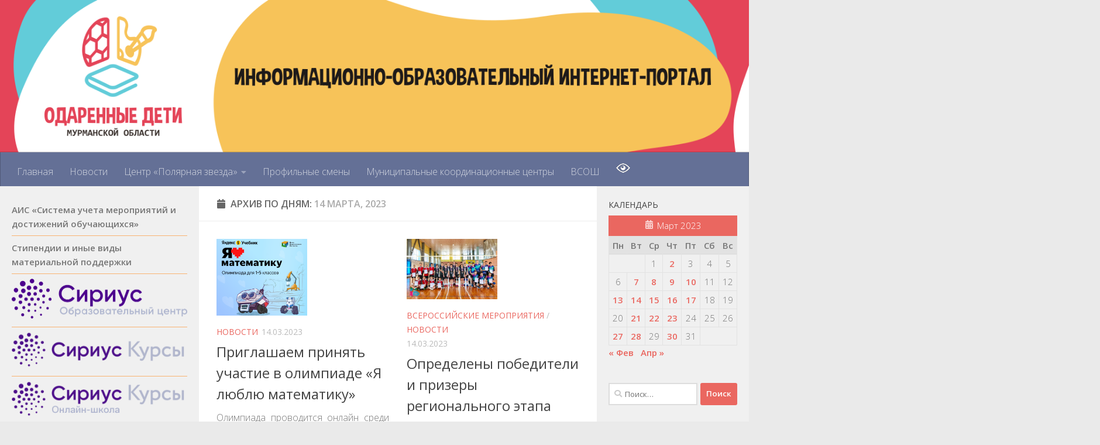

--- FILE ---
content_type: text/html; charset=UTF-8
request_url: https://talented51.ru/2023/03/14/
body_size: 18605
content:
<!DOCTYPE html>
<html class="no-js" lang="ru-RU">
<head>
  <meta charset="UTF-8">
  <meta name="viewport" content="width=device-width, initial-scale=1.0">
  <link rel="profile" href="https://gmpg.org/xfn/11" />
  <link rel="pingback" href="https://talented51.ru/xmlrpc.php">

  <title>14.03.2023 &#8211; Портал &quot;Одаренные дети&quot; Мурманской области</title>
<meta name='robots' content='max-image-preview:large' />
	<style>img:is([sizes="auto" i], [sizes^="auto," i]) { contain-intrinsic-size: 3000px 1500px }</style>
	<script>document.documentElement.className = document.documentElement.className.replace("no-js","js");</script>
<link rel="alternate" type="application/rss+xml" title="Портал &quot;Одаренные дети&quot; Мурманской области &raquo; Лента" href="https://talented51.ru/feed/" />
<link rel="alternate" type="application/rss+xml" title="Портал &quot;Одаренные дети&quot; Мурманской области &raquo; Лента комментариев" href="https://talented51.ru/comments/feed/" />
<link id="hu-user-gfont" href="//fonts.googleapis.com/css?family=Open+Sans:400,400italic,300italic,300,600&subset=latin,cyrillic-ext" rel="stylesheet" type="text/css"><script>
window._wpemojiSettings = {"baseUrl":"https:\/\/s.w.org\/images\/core\/emoji\/15.0.3\/72x72\/","ext":".png","svgUrl":"https:\/\/s.w.org\/images\/core\/emoji\/15.0.3\/svg\/","svgExt":".svg","source":{"concatemoji":"https:\/\/talented51.ru\/wp-includes\/js\/wp-emoji-release.min.js?ver=6.7.4"}};
/*! This file is auto-generated */
!function(i,n){var o,s,e;function c(e){try{var t={supportTests:e,timestamp:(new Date).valueOf()};sessionStorage.setItem(o,JSON.stringify(t))}catch(e){}}function p(e,t,n){e.clearRect(0,0,e.canvas.width,e.canvas.height),e.fillText(t,0,0);var t=new Uint32Array(e.getImageData(0,0,e.canvas.width,e.canvas.height).data),r=(e.clearRect(0,0,e.canvas.width,e.canvas.height),e.fillText(n,0,0),new Uint32Array(e.getImageData(0,0,e.canvas.width,e.canvas.height).data));return t.every(function(e,t){return e===r[t]})}function u(e,t,n){switch(t){case"flag":return n(e,"\ud83c\udff3\ufe0f\u200d\u26a7\ufe0f","\ud83c\udff3\ufe0f\u200b\u26a7\ufe0f")?!1:!n(e,"\ud83c\uddfa\ud83c\uddf3","\ud83c\uddfa\u200b\ud83c\uddf3")&&!n(e,"\ud83c\udff4\udb40\udc67\udb40\udc62\udb40\udc65\udb40\udc6e\udb40\udc67\udb40\udc7f","\ud83c\udff4\u200b\udb40\udc67\u200b\udb40\udc62\u200b\udb40\udc65\u200b\udb40\udc6e\u200b\udb40\udc67\u200b\udb40\udc7f");case"emoji":return!n(e,"\ud83d\udc26\u200d\u2b1b","\ud83d\udc26\u200b\u2b1b")}return!1}function f(e,t,n){var r="undefined"!=typeof WorkerGlobalScope&&self instanceof WorkerGlobalScope?new OffscreenCanvas(300,150):i.createElement("canvas"),a=r.getContext("2d",{willReadFrequently:!0}),o=(a.textBaseline="top",a.font="600 32px Arial",{});return e.forEach(function(e){o[e]=t(a,e,n)}),o}function t(e){var t=i.createElement("script");t.src=e,t.defer=!0,i.head.appendChild(t)}"undefined"!=typeof Promise&&(o="wpEmojiSettingsSupports",s=["flag","emoji"],n.supports={everything:!0,everythingExceptFlag:!0},e=new Promise(function(e){i.addEventListener("DOMContentLoaded",e,{once:!0})}),new Promise(function(t){var n=function(){try{var e=JSON.parse(sessionStorage.getItem(o));if("object"==typeof e&&"number"==typeof e.timestamp&&(new Date).valueOf()<e.timestamp+604800&&"object"==typeof e.supportTests)return e.supportTests}catch(e){}return null}();if(!n){if("undefined"!=typeof Worker&&"undefined"!=typeof OffscreenCanvas&&"undefined"!=typeof URL&&URL.createObjectURL&&"undefined"!=typeof Blob)try{var e="postMessage("+f.toString()+"("+[JSON.stringify(s),u.toString(),p.toString()].join(",")+"));",r=new Blob([e],{type:"text/javascript"}),a=new Worker(URL.createObjectURL(r),{name:"wpTestEmojiSupports"});return void(a.onmessage=function(e){c(n=e.data),a.terminate(),t(n)})}catch(e){}c(n=f(s,u,p))}t(n)}).then(function(e){for(var t in e)n.supports[t]=e[t],n.supports.everything=n.supports.everything&&n.supports[t],"flag"!==t&&(n.supports.everythingExceptFlag=n.supports.everythingExceptFlag&&n.supports[t]);n.supports.everythingExceptFlag=n.supports.everythingExceptFlag&&!n.supports.flag,n.DOMReady=!1,n.readyCallback=function(){n.DOMReady=!0}}).then(function(){return e}).then(function(){var e;n.supports.everything||(n.readyCallback(),(e=n.source||{}).concatemoji?t(e.concatemoji):e.wpemoji&&e.twemoji&&(t(e.twemoji),t(e.wpemoji)))}))}((window,document),window._wpemojiSettings);
</script>
<style id='wp-emoji-styles-inline-css'>

	img.wp-smiley, img.emoji {
		display: inline !important;
		border: none !important;
		box-shadow: none !important;
		height: 1em !important;
		width: 1em !important;
		margin: 0 0.07em !important;
		vertical-align: -0.1em !important;
		background: none !important;
		padding: 0 !important;
	}
</style>
<link rel='stylesheet' id='wp-block-library-css' href='https://talented51.ru/wp-includes/css/dist/block-library/style.min.css?ver=6.7.4' media='all' />
<style id='classic-theme-styles-inline-css'>
/*! This file is auto-generated */
.wp-block-button__link{color:#fff;background-color:#32373c;border-radius:9999px;box-shadow:none;text-decoration:none;padding:calc(.667em + 2px) calc(1.333em + 2px);font-size:1.125em}.wp-block-file__button{background:#32373c;color:#fff;text-decoration:none}
</style>
<style id='global-styles-inline-css'>
:root{--wp--preset--aspect-ratio--square: 1;--wp--preset--aspect-ratio--4-3: 4/3;--wp--preset--aspect-ratio--3-4: 3/4;--wp--preset--aspect-ratio--3-2: 3/2;--wp--preset--aspect-ratio--2-3: 2/3;--wp--preset--aspect-ratio--16-9: 16/9;--wp--preset--aspect-ratio--9-16: 9/16;--wp--preset--color--black: #000000;--wp--preset--color--cyan-bluish-gray: #abb8c3;--wp--preset--color--white: #ffffff;--wp--preset--color--pale-pink: #f78da7;--wp--preset--color--vivid-red: #cf2e2e;--wp--preset--color--luminous-vivid-orange: #ff6900;--wp--preset--color--luminous-vivid-amber: #fcb900;--wp--preset--color--light-green-cyan: #7bdcb5;--wp--preset--color--vivid-green-cyan: #00d084;--wp--preset--color--pale-cyan-blue: #8ed1fc;--wp--preset--color--vivid-cyan-blue: #0693e3;--wp--preset--color--vivid-purple: #9b51e0;--wp--preset--gradient--vivid-cyan-blue-to-vivid-purple: linear-gradient(135deg,rgba(6,147,227,1) 0%,rgb(155,81,224) 100%);--wp--preset--gradient--light-green-cyan-to-vivid-green-cyan: linear-gradient(135deg,rgb(122,220,180) 0%,rgb(0,208,130) 100%);--wp--preset--gradient--luminous-vivid-amber-to-luminous-vivid-orange: linear-gradient(135deg,rgba(252,185,0,1) 0%,rgba(255,105,0,1) 100%);--wp--preset--gradient--luminous-vivid-orange-to-vivid-red: linear-gradient(135deg,rgba(255,105,0,1) 0%,rgb(207,46,46) 100%);--wp--preset--gradient--very-light-gray-to-cyan-bluish-gray: linear-gradient(135deg,rgb(238,238,238) 0%,rgb(169,184,195) 100%);--wp--preset--gradient--cool-to-warm-spectrum: linear-gradient(135deg,rgb(74,234,220) 0%,rgb(151,120,209) 20%,rgb(207,42,186) 40%,rgb(238,44,130) 60%,rgb(251,105,98) 80%,rgb(254,248,76) 100%);--wp--preset--gradient--blush-light-purple: linear-gradient(135deg,rgb(255,206,236) 0%,rgb(152,150,240) 100%);--wp--preset--gradient--blush-bordeaux: linear-gradient(135deg,rgb(254,205,165) 0%,rgb(254,45,45) 50%,rgb(107,0,62) 100%);--wp--preset--gradient--luminous-dusk: linear-gradient(135deg,rgb(255,203,112) 0%,rgb(199,81,192) 50%,rgb(65,88,208) 100%);--wp--preset--gradient--pale-ocean: linear-gradient(135deg,rgb(255,245,203) 0%,rgb(182,227,212) 50%,rgb(51,167,181) 100%);--wp--preset--gradient--electric-grass: linear-gradient(135deg,rgb(202,248,128) 0%,rgb(113,206,126) 100%);--wp--preset--gradient--midnight: linear-gradient(135deg,rgb(2,3,129) 0%,rgb(40,116,252) 100%);--wp--preset--font-size--small: 13px;--wp--preset--font-size--medium: 20px;--wp--preset--font-size--large: 36px;--wp--preset--font-size--x-large: 42px;--wp--preset--spacing--20: 0.44rem;--wp--preset--spacing--30: 0.67rem;--wp--preset--spacing--40: 1rem;--wp--preset--spacing--50: 1.5rem;--wp--preset--spacing--60: 2.25rem;--wp--preset--spacing--70: 3.38rem;--wp--preset--spacing--80: 5.06rem;--wp--preset--shadow--natural: 6px 6px 9px rgba(0, 0, 0, 0.2);--wp--preset--shadow--deep: 12px 12px 50px rgba(0, 0, 0, 0.4);--wp--preset--shadow--sharp: 6px 6px 0px rgba(0, 0, 0, 0.2);--wp--preset--shadow--outlined: 6px 6px 0px -3px rgba(255, 255, 255, 1), 6px 6px rgba(0, 0, 0, 1);--wp--preset--shadow--crisp: 6px 6px 0px rgba(0, 0, 0, 1);}:where(.is-layout-flex){gap: 0.5em;}:where(.is-layout-grid){gap: 0.5em;}body .is-layout-flex{display: flex;}.is-layout-flex{flex-wrap: wrap;align-items: center;}.is-layout-flex > :is(*, div){margin: 0;}body .is-layout-grid{display: grid;}.is-layout-grid > :is(*, div){margin: 0;}:where(.wp-block-columns.is-layout-flex){gap: 2em;}:where(.wp-block-columns.is-layout-grid){gap: 2em;}:where(.wp-block-post-template.is-layout-flex){gap: 1.25em;}:where(.wp-block-post-template.is-layout-grid){gap: 1.25em;}.has-black-color{color: var(--wp--preset--color--black) !important;}.has-cyan-bluish-gray-color{color: var(--wp--preset--color--cyan-bluish-gray) !important;}.has-white-color{color: var(--wp--preset--color--white) !important;}.has-pale-pink-color{color: var(--wp--preset--color--pale-pink) !important;}.has-vivid-red-color{color: var(--wp--preset--color--vivid-red) !important;}.has-luminous-vivid-orange-color{color: var(--wp--preset--color--luminous-vivid-orange) !important;}.has-luminous-vivid-amber-color{color: var(--wp--preset--color--luminous-vivid-amber) !important;}.has-light-green-cyan-color{color: var(--wp--preset--color--light-green-cyan) !important;}.has-vivid-green-cyan-color{color: var(--wp--preset--color--vivid-green-cyan) !important;}.has-pale-cyan-blue-color{color: var(--wp--preset--color--pale-cyan-blue) !important;}.has-vivid-cyan-blue-color{color: var(--wp--preset--color--vivid-cyan-blue) !important;}.has-vivid-purple-color{color: var(--wp--preset--color--vivid-purple) !important;}.has-black-background-color{background-color: var(--wp--preset--color--black) !important;}.has-cyan-bluish-gray-background-color{background-color: var(--wp--preset--color--cyan-bluish-gray) !important;}.has-white-background-color{background-color: var(--wp--preset--color--white) !important;}.has-pale-pink-background-color{background-color: var(--wp--preset--color--pale-pink) !important;}.has-vivid-red-background-color{background-color: var(--wp--preset--color--vivid-red) !important;}.has-luminous-vivid-orange-background-color{background-color: var(--wp--preset--color--luminous-vivid-orange) !important;}.has-luminous-vivid-amber-background-color{background-color: var(--wp--preset--color--luminous-vivid-amber) !important;}.has-light-green-cyan-background-color{background-color: var(--wp--preset--color--light-green-cyan) !important;}.has-vivid-green-cyan-background-color{background-color: var(--wp--preset--color--vivid-green-cyan) !important;}.has-pale-cyan-blue-background-color{background-color: var(--wp--preset--color--pale-cyan-blue) !important;}.has-vivid-cyan-blue-background-color{background-color: var(--wp--preset--color--vivid-cyan-blue) !important;}.has-vivid-purple-background-color{background-color: var(--wp--preset--color--vivid-purple) !important;}.has-black-border-color{border-color: var(--wp--preset--color--black) !important;}.has-cyan-bluish-gray-border-color{border-color: var(--wp--preset--color--cyan-bluish-gray) !important;}.has-white-border-color{border-color: var(--wp--preset--color--white) !important;}.has-pale-pink-border-color{border-color: var(--wp--preset--color--pale-pink) !important;}.has-vivid-red-border-color{border-color: var(--wp--preset--color--vivid-red) !important;}.has-luminous-vivid-orange-border-color{border-color: var(--wp--preset--color--luminous-vivid-orange) !important;}.has-luminous-vivid-amber-border-color{border-color: var(--wp--preset--color--luminous-vivid-amber) !important;}.has-light-green-cyan-border-color{border-color: var(--wp--preset--color--light-green-cyan) !important;}.has-vivid-green-cyan-border-color{border-color: var(--wp--preset--color--vivid-green-cyan) !important;}.has-pale-cyan-blue-border-color{border-color: var(--wp--preset--color--pale-cyan-blue) !important;}.has-vivid-cyan-blue-border-color{border-color: var(--wp--preset--color--vivid-cyan-blue) !important;}.has-vivid-purple-border-color{border-color: var(--wp--preset--color--vivid-purple) !important;}.has-vivid-cyan-blue-to-vivid-purple-gradient-background{background: var(--wp--preset--gradient--vivid-cyan-blue-to-vivid-purple) !important;}.has-light-green-cyan-to-vivid-green-cyan-gradient-background{background: var(--wp--preset--gradient--light-green-cyan-to-vivid-green-cyan) !important;}.has-luminous-vivid-amber-to-luminous-vivid-orange-gradient-background{background: var(--wp--preset--gradient--luminous-vivid-amber-to-luminous-vivid-orange) !important;}.has-luminous-vivid-orange-to-vivid-red-gradient-background{background: var(--wp--preset--gradient--luminous-vivid-orange-to-vivid-red) !important;}.has-very-light-gray-to-cyan-bluish-gray-gradient-background{background: var(--wp--preset--gradient--very-light-gray-to-cyan-bluish-gray) !important;}.has-cool-to-warm-spectrum-gradient-background{background: var(--wp--preset--gradient--cool-to-warm-spectrum) !important;}.has-blush-light-purple-gradient-background{background: var(--wp--preset--gradient--blush-light-purple) !important;}.has-blush-bordeaux-gradient-background{background: var(--wp--preset--gradient--blush-bordeaux) !important;}.has-luminous-dusk-gradient-background{background: var(--wp--preset--gradient--luminous-dusk) !important;}.has-pale-ocean-gradient-background{background: var(--wp--preset--gradient--pale-ocean) !important;}.has-electric-grass-gradient-background{background: var(--wp--preset--gradient--electric-grass) !important;}.has-midnight-gradient-background{background: var(--wp--preset--gradient--midnight) !important;}.has-small-font-size{font-size: var(--wp--preset--font-size--small) !important;}.has-medium-font-size{font-size: var(--wp--preset--font-size--medium) !important;}.has-large-font-size{font-size: var(--wp--preset--font-size--large) !important;}.has-x-large-font-size{font-size: var(--wp--preset--font-size--x-large) !important;}
:where(.wp-block-post-template.is-layout-flex){gap: 1.25em;}:where(.wp-block-post-template.is-layout-grid){gap: 1.25em;}
:where(.wp-block-columns.is-layout-flex){gap: 2em;}:where(.wp-block-columns.is-layout-grid){gap: 2em;}
:root :where(.wp-block-pullquote){font-size: 1.5em;line-height: 1.6;}
</style>
<link rel='stylesheet' id='bbspoiler-css' href='https://talented51.ru/wp-content/plugins/bbspoiler/inc/bbspoiler.css?ver=6.7.4' media='all' />
<link rel='stylesheet' id='contact-form-7-css' href='https://talented51.ru/wp-content/plugins/contact-form-7/includes/css/styles.css?ver=5.4.1' media='all' />
<link rel='stylesheet' id='easy-sidebar-menu-widget-css-css' href='https://talented51.ru/wp-content/plugins/easy-sidebar-menu-widget/assets/css/easy-sidebar-menu-widget.css?ver=6.7.4' media='all' />
<link rel='stylesheet' id='fancybox-for-wp-css' href='https://talented51.ru/wp-content/plugins/fancybox-for-wordpress/assets/css/fancybox.css?ver=1.3.4' media='all' />
<link rel='stylesheet' id='vi-style-css' href='https://talented51.ru/wp-content/plugins/for-the-visually-impaired/css/styles.css?ver=6.7.4' media='all' />
<style id='vi-style-inline-css'>

		.vi-on-img-button{
  background: url(https://talented51.ru/wp-content/plugins/for-the-visually-impaired/img/icon_24.png) 100% 100% no-repeat;
  background-size: contain;
    display: inline-block;
    vertical-align: middle;
    height: 24px;
    width: 24px;
    text-decoration: none;
    outline: 0;
		}
#bt_widget-vi-on a {
	text-align: center;
	cursor: pointer;
	background: #f0f0f0;
	box-shadow: 0 -3px 0 rgba(0, 0, 0, 0.1) inset;
	border: 0 none;
	border-radius: 6px;
	overflow: hidden;
    font-size: 15px;
    padding: 13px 18px 16px;
	text-decoration: none;
	display: inline-block;
	font-family: arial;
    font-weight: 700;
	line-height: 100%;
	text-shadow: 1px 1px 0 rgba(0, 0, 0, 0.12);
	margin-top: -3px;
    color: #0a0a0a;
    border-radius: 10px;
    vertical-align:middle;

}


#bt_widget-vi-on a:hover {
	-o-box-shadow: 0 -1px 0 rgba(0, 0, 0, 0.14) inset;
	-moz-box-shadow: 0 -1px 0 rgba(0, 0, 0, 0.14) inset;
	-webkit-box-shadow: 0 -1px 0 rgba(0, 0, 0, 0.14) inset;
	box-shadow: 0 -1px 0 rgba(0, 0, 0, 0.14) inset;
	text-decoration: underline;	
}

#bt_widget-vi-on .vi_widget_img {
    vertical-align:middle;
}
#bt_widget-vi-on  {
	    position: relative;
    top: 0;
    left: 0;
    color: #000000;
    font-size: 18px;
    letter-spacing: 0;
    text-align: center;
}
.vi-close{
	vertical-align: middle;
	text-align: center;
	display: flex;
	justify-content: center;
	align-items: center;
	font-size: 16px;
	text-decoration: none;
	font-weight: bold;
	vertical-align: middle;
	word-break: break-all;
    word-wrap: break-word;

}
.bt_widget-vi{
	vertical-align: middle;
	text-align: center;
	
}
		
		
</style>
<link rel='stylesheet' id='bwg_fonts-css' href='https://talented51.ru/wp-content/plugins/photo-gallery/css/bwg-fonts/fonts.css?ver=0.0.1' media='all' />
<link rel='stylesheet' id='sumoselect-css' href='https://talented51.ru/wp-content/plugins/photo-gallery/css/sumoselect.min.css?ver=3.0.3' media='all' />
<link rel='stylesheet' id='mCustomScrollbar-css' href='https://talented51.ru/wp-content/plugins/photo-gallery/css/jquery.mCustomScrollbar.min.css?ver=1.5.78' media='all' />
<link rel='stylesheet' id='bwg_frontend-css' href='https://talented51.ru/wp-content/plugins/photo-gallery/css/styles.min.css?ver=1.5.78' media='all' />
<link rel='stylesheet' id='hueman-main-style-css' href='https://talented51.ru/wp-content/themes/hueman/assets/front/css/main.min.css?ver=3.7.25' media='all' />
<style id='hueman-main-style-inline-css'>
body { font-family:'Open Sans', Arial, sans-serif;font-size:1.00rem }@media only screen and (min-width: 720px) {
        .nav > li { font-size:1.00rem; }
      }.sidebar .widget { padding-left: 20px; padding-right: 20px; padding-top: 20px; }::selection { background-color: #ea6760; }
::-moz-selection { background-color: #ea6760; }a,a>span.hu-external::after,.themeform label .required,#flexslider-featured .flex-direction-nav .flex-next:hover,#flexslider-featured .flex-direction-nav .flex-prev:hover,.post-hover:hover .post-title a,.post-title a:hover,.sidebar.s1 .post-nav li a:hover i,.content .post-nav li a:hover i,.post-related a:hover,.sidebar.s1 .widget_rss ul li a,#footer .widget_rss ul li a,.sidebar.s1 .widget_calendar a,#footer .widget_calendar a,.sidebar.s1 .alx-tab .tab-item-category a,.sidebar.s1 .alx-posts .post-item-category a,.sidebar.s1 .alx-tab li:hover .tab-item-title a,.sidebar.s1 .alx-tab li:hover .tab-item-comment a,.sidebar.s1 .alx-posts li:hover .post-item-title a,#footer .alx-tab .tab-item-category a,#footer .alx-posts .post-item-category a,#footer .alx-tab li:hover .tab-item-title a,#footer .alx-tab li:hover .tab-item-comment a,#footer .alx-posts li:hover .post-item-title a,.comment-tabs li.active a,.comment-awaiting-moderation,.child-menu a:hover,.child-menu .current_page_item > a,.wp-pagenavi a{ color: #ea6760; }input[type="submit"],.themeform button[type="submit"],.sidebar.s1 .sidebar-top,.sidebar.s1 .sidebar-toggle,#flexslider-featured .flex-control-nav li a.flex-active,.post-tags a:hover,.sidebar.s1 .widget_calendar caption,#footer .widget_calendar caption,.author-bio .bio-avatar:after,.commentlist li.bypostauthor > .comment-body:after,.commentlist li.comment-author-admin > .comment-body:after{ background-color: #ea6760; }.post-format .format-container { border-color: #ea6760; }.sidebar.s1 .alx-tabs-nav li.active a,#footer .alx-tabs-nav li.active a,.comment-tabs li.active a,.wp-pagenavi a:hover,.wp-pagenavi a:active,.wp-pagenavi span.current{ border-bottom-color: #ea6760!important; }.sidebar.s2 .post-nav li a:hover i,
.sidebar.s2 .widget_rss ul li a,
.sidebar.s2 .widget_calendar a,
.sidebar.s2 .alx-tab .tab-item-category a,
.sidebar.s2 .alx-posts .post-item-category a,
.sidebar.s2 .alx-tab li:hover .tab-item-title a,
.sidebar.s2 .alx-tab li:hover .tab-item-comment a,
.sidebar.s2 .alx-posts li:hover .post-item-title a { color: #ea6760; }
.sidebar.s2 .sidebar-top,.sidebar.s2 .sidebar-toggle,.post-comments,.jp-play-bar,.jp-volume-bar-value,.sidebar.s2 .widget_calendar caption{ background-color: #ea6760; }.sidebar.s2 .alx-tabs-nav li.active a { border-bottom-color: #ea6760; }
.post-comments::before { border-right-color: #ea6760; }
      .search-expand,
              #nav-topbar.nav-container { background-color: #165056}@media only screen and (min-width: 720px) {
                #nav-topbar .nav ul { background-color: #165056; }
              }.is-scrolled #header .nav-container.desktop-sticky,
              .is-scrolled #header .search-expand { background-color: #165056; background-color: rgba(22,80,86,0.90) }.is-scrolled .topbar-transparent #nav-topbar.desktop-sticky .nav ul { background-color: #165056; background-color: rgba(22,80,86,0.95) }#header { background-color: #312f47; }
@media only screen and (min-width: 720px) {
  #nav-header .nav ul { background-color: #312f47; }
}
        .is-scrolled #header #nav-mobile { background-color: #454e5c; background-color: rgba(69,78,92,0.90) }#nav-header.nav-container, #main-header-search .search-expand { background-color: #647096; }
@media only screen and (min-width: 720px) {
  #nav-header .nav ul { background-color: #647096; }
}
        body { background-color: #eaeaea; }
</style>
<link rel='stylesheet' id='hueman-font-awesome-css' href='https://talented51.ru/wp-content/themes/hueman/assets/front/css/font-awesome.min.css?ver=3.7.25' media='all' />
<link rel='stylesheet' id='mimetypes-link-icons-css' href='https://talented51.ru/wp-content/plugins/mimetypes-link-icons/css/style.php?cssvars=bXRsaV9oZWlnaHQ9MTYmbXRsaV9pbWFnZV90eXBlPXBuZyZtdGxpX2xlZnRvcnJpZ2h0PWxlZnQmYWN0aXZlX3R5cGVzPWRvY3xkb2N4fHBkZnx4bHN8eGxzeA%3D&#038;ver=3.0' media='all' />
<link rel='stylesheet' id='lightboxStyle-css' href='https://talented51.ru/wp-content/plugins/lightbox-plus/css/shadowed/colorbox.min.css?ver=2.7.2' media='screen' />
<script src="https://talented51.ru/wp-includes/js/jquery/jquery.min.js?ver=3.7.1" id="jquery-core-js"></script>
<script src="https://talented51.ru/wp-includes/js/jquery/jquery-migrate.min.js?ver=3.4.1" id="jquery-migrate-js"></script>
<script src="https://talented51.ru/wp-content/plugins/dropdown-menu-widget/scripts/include.js?ver=6.7.4" id="dropdown-ie-support-js"></script>
<script id="bbspoiler-js-extra">
var title = {"unfolded":"\u0420\u0430\u0437\u0432\u0435\u0440\u043d\u0443\u0442\u044c","folded":"\u0421\u0432\u0435\u0440\u043d\u0443\u0442\u044c"};
</script>
<script src="https://talented51.ru/wp-content/plugins/bbspoiler/inc/bbspoiler.js?ver=6.7.4" id="bbspoiler-js"></script>
<script src="https://talented51.ru/wp-content/plugins/fancybox-for-wordpress/assets/js/purify.min.js?ver=1.3.4" id="purify-js"></script>
<script src="https://talented51.ru/wp-content/plugins/fancybox-for-wordpress/assets/js/jquery.fancybox.js?ver=1.3.4" id="fancybox-for-wp-js"></script>
<script src="https://talented51.ru/wp-content/plugins/for-the-visually-impaired/js/js.cookie.js?ver=2.1.0" id="vi_cookie-js"></script>
<script id="add_vi_script-js-extra">
var js_vi_script = {"txt_size":"16","sxema":"1","image":"0","font":"1","kerning":"0","line":"0","allbackgrnd":"1","reload_page":"0","auto_p_on":"0","scrool_panel":"","btxt":"\u0412\u0435\u0440\u0441\u0438\u044f \u0434\u043b\u044f \u0441\u043b\u0430\u0431\u043e\u0432\u0438\u0434\u044f\u0449\u0438\u0445","btxt2":"\u0412\u0435\u0440\u043d\u0443\u0442\u044c\u0441\u044f \u0432 \u043e\u0431\u044b\u0447\u043d\u044b\u0439 \u0440\u0435\u0436\u0438\u043c","btxtcolor":"#0a0a0a","bcolor":"#f0f0f0","img_close2":"<img src=\"https:\/\/talented51.ru\/wp-content\/plugins\/for-the-visually-impaired\/img\/icon_24x.png\" class=\"vi_widget_img\">","razmer_images":"0","fs_title1":"\u041c\u0430\u043b\u0435\u043d\u044c\u043a\u0438\u0439 \u0440\u0430\u0437\u043c\u0435\u0440 \u0448\u0440\u0438\u0444\u0442\u0430","fs_title2":"\u0423\u043c\u0435\u043d\u044c\u0448\u0435\u043d\u043d\u044b\u0439 \u0440\u0430\u0437\u043c\u0435\u0440 \u0448\u0440\u0438\u0444\u0442\u0430","fs_title3":"\u041d\u043e\u0440\u043c\u0430\u043b\u044c\u043d\u044b\u0439 \u0440\u0430\u0437\u043c\u0435\u0440 \u0448\u0440\u0438\u0444\u0442\u0430","fs_title4":"\u0423\u0432\u0435\u043b\u0438\u0447\u0435\u043d\u043d\u044b\u0439 \u0440\u0430\u0437\u043c\u0435\u0440 \u0448\u0440\u0438\u0444\u0442\u0430","fs_title5":"\u0411\u043e\u043b\u044c\u0448\u043e\u0439 \u0440\u0430\u0437\u043c\u0435\u0440 \u0448\u0440\u0438\u0444\u0442\u0430","sxem_title":"\u0426","sxem_title1":"\u0426\u0432\u0435\u0442\u043e\u0432\u0430\u044f \u0441\u0445\u0435\u043c\u0430: \u0427\u0435\u0440\u043d\u044b\u043c \u043f\u043e \u0431\u0435\u043b\u043e\u043c\u0443","sxem_title2":"\u0426\u0432\u0435\u0442\u043e\u0432\u0430\u044f \u0441\u0445\u0435\u043c\u0430: \u0411\u0435\u043b\u044b\u043c \u043f\u043e \u0447\u0435\u0440\u043d\u043e\u043c\u0443","sxem_title3":"\u0426\u0432\u0435\u0442\u043e\u0432\u0430\u044f \u0441\u0445\u0435\u043c\u0430: \u0422\u0435\u043c\u043d\u043e-\u0441\u0438\u043d\u0438\u043c \u043f\u043e \u0433\u043e\u043b\u0443\u0431\u043e\u043c\u0443","sxem_title4":"\u0426\u0432\u0435\u0442\u043e\u0432\u0430\u044f \u0441\u0445\u0435\u043c\u0430: \u041a\u043e\u0440\u0438\u0447\u043d\u0435\u0432\u044b\u043c \u043f\u043e \u0431\u0435\u0436\u0435\u0432\u043e\u043c\u0443","sxem_title5":"\u0426\u0432\u0435\u0442\u043e\u0432\u0430\u044f \u0441\u0445\u0435\u043c\u0430: \u0417\u0435\u043b\u0435\u043d\u044b\u043c \u043f\u043e \u0442\u0435\u043c\u043d\u043e-\u043a\u043e\u0440\u0438\u0447\u043d\u0435\u0432\u043e\u043c\u0443","img_title_on":"\u0412\u043a\u043b\u044e\u0447\u0438\u0442\u044c \u0438\u0437\u043e\u0431\u0440\u0430\u0436\u0435\u043d\u0438\u044f","img_title_gs":"\u0427\u0435\u0440\u043d\u043e-\u0431\u0435\u043b\u044b\u0435 \u0438\u0437\u043e\u0431\u0440\u0430\u0436\u0435\u043d\u0438\u044f","img_title_off":"\u041e\u0442\u043a\u043b\u044e\u0447\u0438\u0442\u044c \u0438\u0437\u043e\u0431\u0440\u0430\u0436\u0435\u043d\u0438\u044f","setting_title":"\u041d\u0430\u0441\u0442\u0440\u043e\u0439\u043a\u0438","close_title":"\u0412\u0435\u0440\u043d\u0443\u0442\u044c\u0441\u044f \u0432 \u043e\u0431\u044b\u0447\u043d\u044b\u0439 \u0440\u0435\u0436\u0438\u043c","settings_title":"\u041d\u0430\u0441\u0442\u0440\u043e\u0439\u043a\u0438 \u0448\u0440\u0438\u0444\u0442\u0430","setfont_title":"\u0412\u044b\u0431\u0435\u0440\u0438\u0442\u0435 \u0448\u0440\u0438\u0444\u0442","setsplet":"\u0418\u043d\u0442\u0435\u0440\u0432\u0430\u043b \u043c\u0435\u0436\u0434\u0443 \u0431\u0443\u043a\u0432\u0430\u043c\u0438","setspline":"\u0418\u043d\u0442\u0435\u0440\u0432\u0430\u043b \u043c\u0435\u0436\u0434\u0443 \u0441\u0442\u0440\u043e\u043a\u0430\u043c\u0438","standart":"\u0421\u0442\u0430\u043d\u0434\u0430\u0440\u0442\u043d\u044b\u0439","average":"\u0421\u0440\u0435\u0434\u043d\u0438\u0439","big":"\u0411\u043e\u043b\u044c\u0448\u043e\u0439","sel_sxem":"\u0412\u044b\u0431\u043e\u0440 \u0446\u0432\u0435\u0442\u043e\u0432\u043e\u0439 \u0441\u0445\u0435\u043c\u044b","closepanel":"\u0417\u0430\u043a\u0440\u044b\u0442\u044c \u043f\u0430\u043d\u0435\u043b\u044c","defsetpanel":"\u0412\u0435\u0440\u043d\u0443\u0442\u044c \u0441\u0442\u0430\u043d\u0434\u0430\u0440\u0442\u043d\u044b\u0435 \u043d\u0430\u0441\u0442\u0440\u043e\u0439\u043a\u0438","noimgdescr":"\u043d\u0435\u0442 \u043e\u043f\u0438\u0441\u0430\u043d\u0438\u044f \u043a \u0438\u0437\u043e\u0431\u0440\u0430\u0436\u0435\u043d\u0438\u044e","picture":"\u0418\u0437\u043e\u0431\u0440\u0430\u0436\u0435\u043d\u0438\u0435"};
</script>
<script src="https://talented51.ru/wp-content/plugins/for-the-visually-impaired/js/js.for.the.visually.impaired.js?ver=0.53" id="add_vi_script-js"></script>
<script src="https://talented51.ru/wp-content/plugins/photo-gallery/js/jquery.sumoselect.min.js?ver=3.0.3" id="sumoselect-js"></script>
<script src="https://talented51.ru/wp-content/plugins/photo-gallery/js/jquery.mobile.min.js?ver=1.4.5" id="jquery-mobile-js"></script>
<script src="https://talented51.ru/wp-content/plugins/photo-gallery/js/jquery.mCustomScrollbar.concat.min.js?ver=1.5.78" id="mCustomScrollbar-js"></script>
<script src="https://talented51.ru/wp-content/plugins/photo-gallery/js/jquery.fullscreen-0.4.1.min.js?ver=0.4.1" id="jquery-fullscreen-js"></script>
<script id="bwg_frontend-js-extra">
var bwg_objectsL10n = {"bwg_field_required":"field is required.","bwg_mail_validation":"\u042d\u0442\u043e \u043d\u0435\u043f\u0440\u0430\u0432\u0438\u043b\u044c\u043d\u044b\u0439 \u0430\u0434\u0440\u0435\u0441 \u044d\u043b\u0435\u043a\u0442\u0440\u043e\u043d\u043d\u043e\u0439 \u043f\u043e\u0447\u0442\u044b.","bwg_search_result":"\u041f\u043e \u0432\u0430\u0448\u0435\u043c\u0443 \u043f\u043e\u0438\u0441\u043a\u0443 \u0438\u0437\u043e\u0431\u0440\u0430\u0436\u0435\u043d\u0438\u0439 \u043d\u0435 \u043d\u0430\u0439\u0434\u0435\u043d\u043e.","bwg_select_tag":"Select Tag","bwg_order_by":"Order By","bwg_search":"\u041f\u043e\u0438\u0441\u043a","bwg_show_ecommerce":"Show Ecommerce","bwg_hide_ecommerce":"Hide Ecommerce","bwg_show_comments":"\u041f\u043e\u043a\u0430\u0437\u0430\u0442\u044c \u043a\u043e\u043c\u043c\u0435\u043d\u0442\u0430\u0440\u0438\u0438","bwg_hide_comments":"\u0421\u043a\u0440\u044b\u0442\u044c \u043a\u043e\u043c\u043c\u0435\u043d\u0442\u0430\u0440\u0438\u0438","bwg_restore":"\u0412\u043e\u0441\u0441\u0442\u0430\u043d\u043e\u0432\u0438\u0442\u044c","bwg_maximize":"\u0423\u0432\u0435\u043b\u0438\u0447\u0438\u0442\u044c","bwg_fullscreen":"\u041f\u043e\u043b\u043d\u043e\u044d\u043a\u0440\u0430\u043d\u043d\u044b\u0439 \u0440\u0435\u0436\u0438\u043c","bwg_exit_fullscreen":"\u041e\u0442\u043a\u043b\u044e\u0447\u0438\u0442\u044c \u043f\u043e\u043b\u043d\u043e\u044d\u043a\u0440\u0430\u043d\u043d\u044b\u0439 \u0440\u0435\u0436\u0438\u043c","bwg_search_tag":"SEARCH...","bwg_tag_no_match":"No tags found","bwg_all_tags_selected":"All tags selected","bwg_tags_selected":"tags selected","play":"\u041d\u0430\u0447\u0430\u0442\u044c","pause":"\u041f\u0430\u0443\u0437\u0430","is_pro":"","bwg_play":"\u041d\u0430\u0447\u0430\u0442\u044c","bwg_pause":"\u041f\u0430\u0443\u0437\u0430","bwg_hide_info":"\u0421\u043a\u0440\u044b\u0442\u044c \u0438\u043d\u0444\u043e\u0440\u043c\u0430\u0446\u0438\u044e","bwg_show_info":"\u041f\u043e\u043a\u0430\u0437\u0430\u0442\u044c \u0438\u043d\u0444\u043e\u0440\u043c\u0430\u0446\u0438\u044e","bwg_hide_rating":"\u0421\u043a\u0440\u044b\u0442\u044c \u0440\u0435\u0439\u0442\u0438\u043d\u0433","bwg_show_rating":"\u041f\u043e\u043a\u0430\u0437\u0430\u0442\u044c \u0440\u0435\u0439\u0442\u0438\u043d\u0433","ok":"Ok","cancel":"Cancel","select_all":"\u0412\u044b\u0431\u0440\u0430\u0442\u044c \u0432\u0441\u0435","lazy_load":"0","lazy_loader":"https:\/\/talented51.ru\/wp-content\/plugins\/photo-gallery\/images\/ajax_loader.png","front_ajax":"0","bwg_tag_see_all":"see all tags","bwg_tag_see_less":"see less tags"};
</script>
<script src="https://talented51.ru/wp-content/plugins/photo-gallery/js/scripts.min.js?ver=1.5.78" id="bwg_frontend-js"></script>
<link rel="https://api.w.org/" href="https://talented51.ru/wp-json/" /><link rel="EditURI" type="application/rsd+xml" title="RSD" href="https://talented51.ru/xmlrpc.php?rsd" />
<meta name="generator" content="WordPress 6.7.4" />

<!-- Fancybox for WordPress v3.3.5 -->
<style type="text/css">
	.fancybox-slide--image .fancybox-content{background-color: #FFFFFF}div.fancybox-caption{display:none !important;}
	
	img.fancybox-image{border-width:10px;border-color:#FFFFFF;border-style:solid;}
	div.fancybox-bg{background-color:rgba(102,102,102,0.3);opacity:1 !important;}div.fancybox-content{border-color:#FFFFFF}
	div#fancybox-title{background-color:#FFFFFF}
	div.fancybox-content{background-color:#FFFFFF}
	div#fancybox-title-inside{color:#333333}
	
	
	
	div.fancybox-caption p.caption-title{display:inline-block}
	div.fancybox-caption p.caption-title{font-size:14px}
	div.fancybox-caption p.caption-title{color:#333333}
	div.fancybox-caption {color:#333333}div.fancybox-caption p.caption-title {background:#fff; width:auto;padding:10px 30px;}div.fancybox-content p.caption-title{color:#333333;margin: 0;padding: 5px 0;}
</style><script type="text/javascript">
	jQuery(function () {

		var mobileOnly = false;
		
		if (mobileOnly) {
			return;
		}

		jQuery.fn.getTitle = function () { // Copy the title of every IMG tag and add it to its parent A so that fancybox can show titles
			var arr = jQuery("a[data-fancybox]");
									jQuery.each(arr, function() {
										var title = jQuery(this).children("img").attr("title");
										var caption = jQuery(this).next("figcaption").html();
                                        if(caption && title){jQuery(this).attr("title",title+" " + caption)}else if(title){ jQuery(this).attr("title",title);}else if(caption){jQuery(this).attr("title",caption);}
									});			}

		// Supported file extensions

				var thumbnails = jQuery("a:has(img)").not(".nolightbox").not('.envira-gallery-link').not('.ngg-simplelightbox').filter(function () {
			return /\.(jpe?g|png|gif|mp4|webp|bmp)(\?[^/]*)*$/i.test(jQuery(this).attr('href'))
		});
		

		// Add data-type iframe for links that are not images or videos.
		var iframeLinks = jQuery('.fancyboxforwp').filter(function () {
			return !/\.(jpe?g|png|gif|mp4|webp|bmp|pdf)(\?[^/]*)*$/i.test(jQuery(this).attr('href'))
		}).filter(function () {
			return !/vimeo|youtube/i.test(jQuery(this).attr('href'))
		});
		iframeLinks.attr({"data-type": "iframe"}).getTitle();

				// Gallery All
		thumbnails.addClass("fancyboxforwp").attr("data-fancybox", "gallery").getTitle();
		iframeLinks.attr({"data-fancybox": "gallery"}).getTitle();

		// Gallery type NONE
		
		// Call fancybox and apply it on any link with a rel atribute that starts with "fancybox", with the options set on the admin panel
		jQuery("a.fancyboxforwp").fancyboxforwp({
			loop: false,
			smallBtn: false,
			zoomOpacity: "auto",
			animationEffect: "fade",
			animationDuration: 500,
			transitionEffect: "fade",
			transitionDuration: "300",
			overlayShow: true,
			overlayOpacity: "0.3",
			titleShow: true,
			titlePosition: "inside",
			keyboard: true,
			showCloseButton: false,
			arrows: true,
			clickContent:false,
			clickSlide: "close",
			mobile: {
				clickContent: function (current, event) {
					return current.type === "image" ? "toggleControls" : false;
				},
				clickSlide: function (current, event) {
					return current.type === "image" ? "close" : "close";
				},
			},
			wheel: false,
			toolbar: true,
			preventCaptionOverlap: true,
			onInit: function() { },			onDeactivate
	: function() { },		beforeClose: function() { },			afterShow: function(instance) { jQuery( ".fancybox-image" ).on("click", function( ){ ( instance.isScaledDown() ) ? instance.scaleToActual() : instance.scaleToFit() }) },				afterClose: function() { },					caption : function( instance, item ) {var title ="";if("undefined" != typeof jQuery(this).context ){var title = jQuery(this).context.title;} else { var title = ("undefined" != typeof jQuery(this).attr("title")) ? jQuery(this).attr("title") : false;}var caption = jQuery(this).data('caption') || '';if ( item.type === 'image' && title.length ) {caption = (caption.length ? caption + '<br />' : '') + '<p class="caption-title">'+title+'</p>' ;}return caption;},
		afterLoad : function( instance, current ) {current.$content.append('<div class=\"fancybox-custom-caption inside-caption\" style=\" position: absolute;left:0;right:0;color:#000;margin:0 auto;bottom:0;text-align:center;background-color:#FFFFFF \">' + current.opts.caption + '</div>');},
			})
		;

			})
</script>
<!-- END Fancybox for WordPress -->
<!-- Analytics by WP-Statistics v13.0.8 - https://wp-statistics.com/ -->
    <link rel="preload" as="font" type="font/woff2" href="https://talented51.ru/wp-content/themes/hueman/assets/front/webfonts/fa-brands-400.woff2?v=5.15.2" crossorigin="anonymous"/>
    <link rel="preload" as="font" type="font/woff2" href="https://talented51.ru/wp-content/themes/hueman/assets/front/webfonts/fa-regular-400.woff2?v=5.15.2" crossorigin="anonymous"/>
    <link rel="preload" as="font" type="font/woff2" href="https://talented51.ru/wp-content/themes/hueman/assets/front/webfonts/fa-solid-900.woff2?v=5.15.2" crossorigin="anonymous"/>
  <!--[if lt IE 9]>
<script src="https://talented51.ru/wp-content/themes/hueman/assets/front/js/ie/html5shiv-printshiv.min.js"></script>
<script src="https://talented51.ru/wp-content/themes/hueman/assets/front/js/ie/selectivizr.js"></script>
<![endif]-->


<!-- Dropdown Menu Widget Styles by shailan (https://metinsaylan.com) v1.9.7 on wp6.7.4 -->
<link rel="stylesheet" href="https://talented51.ru/wp-content/plugins/dropdown-menu-widget/css/shailan-dropdown.min.css" type="text/css" />
<style type="text/css" media="all">
	ul.dropdown { white-space: nowrap; }
ul.dropdown li.parent>a{
	padding-right:25px;
}
ul.dropdown li.parent>a:after{
	content:""; position:absolute; top: 45%; right:6px;width:0;height:0;
	border-top:4px solid rgba(0,0,0,0.5);border-right:4px solid transparent;border-left:4px solid transparent }
ul.dropdown li.parent:hover>a:after{
	content:"";position:absolute; top: 45%; right:6px; width:0; height:0;
	border-top:4px solid rgba(0,0,0,0.5);border-right:4px solid transparent;border-left:4px solid transparent }
ul.dropdown li li.parent>a:after{
	content:"";position:absolute;top: 40%; right:5px;width:0;height:0;
	border-left:4px solid rgba(0,0,0,0.5);border-top:4px solid transparent;border-bottom:4px solid transparent }
ul.dropdown li li.parent:hover>a:after{
	content:"";position:absolute;top: 40%; right:5px;width:0;height:0;
	border-left:4px solid rgba(0,0,0,0.5);border-top:4px solid transparent;border-bottom:4px solid transparent }


</style>
<!-- /Dropdown Menu Widget Styles -->

 <link rel="icon" href="https://talented51.ru/wp-content/uploads/2017/09/lapifest1-150x150.png" sizes="32x32" />
<link rel="icon" href="https://talented51.ru/wp-content/uploads/2017/09/lapifest1-245x245.png" sizes="192x192" />
<link rel="apple-touch-icon" href="https://talented51.ru/wp-content/uploads/2017/09/lapifest1-245x245.png" />
<meta name="msapplication-TileImage" content="https://talented51.ru/wp-content/uploads/2017/09/lapifest1-320x320.png" />
		<style id="wp-custom-css">
			.post-thumbnail {
	width: 155px;

}

.post-inner .post-title {
	font-size: 24px;
}

.menu-bokovoe-menyu-container .link__wrap {
	font-weight: bold;
}

#easy_sidebar_menu_widget-5 .widget-title {
	font-weight: 700;
	font-size: 1.1rem;
}

.entry {
	text-align: justify;
}

.entry .blocks-gallery-grid { 
	margin: 0;
}

.entry .wp-block-social-links { 
	margin: 0 0 18px 0;
}

.entry .wp-block-image, .entry .wp-block-gallery { 
	margin: 0 0 18px 0;
}

.card-container {
	display: flex;
	flex-wrap: wrap; 
	justify-content: center;
	text-align: center;
	margin-bottom: 10px;
}

.sport {
	border: 1px solid #0099ff;
	background: no-repeat center/50% url(/wp-content/uploads/2023/02/sport-bg.png);
}

.nauka {
	border: 1px solid #66c3d0;
	background: no-repeat center/50% url(/wp-content/uploads/2023/02/nauka-bg.png);
}

.iskusstvo {
	border: 1px solid #e5097f;
	background: no-repeat center/50% url(/wp-content/uploads/2023/02/iskusstvo-bg.png);
}

.card-fluid {
	width: 100%;
	border-radius: 10px;
	padding: 10px;
	margin: 5px;
	background: #fff;
}

.card {
	display: flex;
	flex-direction: column;
	justify-content: center;  
	align-items: center;
	width: 305px;
	height: 185px;
	border-radius: 10px;
	margin: 5px;
	padding: 5px 10px 5px 10px;
}

.card:hover, .card-fluid:hover {
	opacity: 0.7;
}

.card-container p {
	margin: 0px;
	font-weight: 400;
	font-size: 16px;
	line-height: 1.5;
	color: #4c4e61;
}

.card-container h1 {
	font-size: 64px;
	margin: 0px;
	color: #4c4e61;
}

.card-container h6 {
	margin: 0px 0px 10px 0px;
	color: #4c4e61;
	text-transform: uppercase;
}		</style>
		</head>

<body class="archive date wp-custom-logo wp-embed-responsive col-3cm boxed header-desktop-sticky header-mobile-sticky hueman-3-7-25 hu-links-not-underlined chrome">
<div id="wrapper">
  <a class="screen-reader-text skip-link" href="#content">Перейти к содержимому</a>
  
  <header id="header" class="top-menu-mobile-on one-mobile-menu top_menu header-ads-desktop header-ads-mobile topbar-transparent has-header-img">
        <nav class="nav-container group mobile-menu mobile-sticky no-menu-assigned" id="nav-mobile" data-menu-id="header-1">
  <div class="mobile-title-logo-in-header"></div>
        
                    <!-- <div class="ham__navbar-toggler collapsed" aria-expanded="false">
          <div class="ham__navbar-span-wrapper">
            <span class="ham-toggler-menu__span"></span>
          </div>
        </div> -->
        <button class="ham__navbar-toggler-two collapsed" title="Menu" aria-expanded="false">
          <span class="ham__navbar-span-wrapper">
            <span class="line line-1"></span>
            <span class="line line-2"></span>
            <span class="line line-3"></span>
          </span>
        </button>
            
      <div class="nav-text"></div>
      <div class="nav-wrap container">
                  <ul class="nav container-inner group mobile-search">
                            <li>
                  <form role="search" method="get" class="search-form" action="https://talented51.ru/">
				<label>
					<span class="screen-reader-text">Найти:</span>
					<input type="search" class="search-field" placeholder="Поиск&hellip;" value="" name="s" />
				</label>
				<input type="submit" class="search-submit" value="Поиск" />
			</form>                </li>
                      </ul>
                <ul id="menu-menu-1" class="nav container-inner group"><li id="menu-item-50" class="menu-item menu-item-type-custom menu-item-object-custom menu-item-50"><a href="http://talented51.ru/main">Главная</a></li>
<li id="menu-item-1199" class="menu-item menu-item-type-custom menu-item-object-custom menu-item-home menu-item-1199"><a href="http://talented51.ru">Новости</a></li>
<li id="menu-item-9606" class="menu-item menu-item-type-post_type menu-item-object-page menu-item-has-children menu-item-9606"><a href="https://talented51.ru/center/">Центр «Полярная звезда»</a>
<ul class="sub-menu">
	<li id="menu-item-9607" class="menu-item menu-item-type-post_type menu-item-object-page menu-item-9607"><a href="https://talented51.ru/center/o-centre/">О центре</a></li>
	<li id="menu-item-9653" class="menu-item menu-item-type-post_type menu-item-object-page menu-item-9653"><a href="https://talented51.ru/center/struktura-organy-upravleniya/">Структура и органы управления</a></li>
	<li id="menu-item-15059" class="menu-item menu-item-type-post_type menu-item-object-page menu-item-15059"><a href="https://talented51.ru/center/normativnye-dokumenty/">Нормативные документы</a></li>
	<li id="menu-item-9608" class="menu-item menu-item-type-post_type menu-item-object-page menu-item-9608"><a href="https://talented51.ru/center/kadroviy-sostav/">Кадровый состав</a></li>
	<li id="menu-item-9609" class="menu-item menu-item-type-post_type menu-item-object-page menu-item-9609"><a href="https://talented51.ru/center/plani-raboti/">Планы работы</a></li>
	<li id="menu-item-9619" class="menu-item menu-item-type-post_type menu-item-object-page menu-item-has-children menu-item-9619"><a href="https://talented51.ru/center/meropriyatiya/">Мероприятия</a>
	<ul class="sub-menu">
		<li id="menu-item-9621" class="menu-item menu-item-type-post_type menu-item-object-page menu-item-9621"><a href="https://talented51.ru/center/meropriyatiya/nauka/">Наука</a></li>
		<li id="menu-item-9610" class="menu-item menu-item-type-post_type menu-item-object-page menu-item-9610"><a href="https://talented51.ru/center/meropriyatiya/sport/">Спорт</a></li>
		<li id="menu-item-9611" class="menu-item menu-item-type-post_type menu-item-object-page menu-item-9611"><a href="https://talented51.ru/center/meropriyatiya/iskusstvo/">Искусство</a></li>
	</ul>
</li>
	<li id="menu-item-9614" class="menu-item menu-item-type-post_type menu-item-object-page menu-item-has-children menu-item-9614"><a href="https://talented51.ru/center/metodicheskaya-rabota/">Методическая работа</a>
	<ul class="sub-menu">
		<li id="menu-item-9615" class="menu-item menu-item-type-post_type menu-item-object-page menu-item-9615"><a href="https://talented51.ru/center/metodicheskaya-rabota/seminary/">Совещания, семинары</a></li>
		<li id="menu-item-21025" class="menu-item menu-item-type-post_type menu-item-object-page menu-item-21025"><a href="https://talented51.ru/center/metodicheskaya-rabota/konkursy/">Конкурсы</a></li>
		<li id="menu-item-9616" class="menu-item menu-item-type-post_type menu-item-object-page menu-item-9616"><a href="https://talented51.ru/center/metodicheskaya-rabota/metodicheskaya-kopilka/">Методическая копилка</a></li>
	</ul>
</li>
	<li id="menu-item-9612" class="menu-item menu-item-type-post_type menu-item-object-page menu-item-9612"><a href="https://talented51.ru/center/uchebnaya-rabota/">Учебная работа</a></li>
	<li id="menu-item-9620" class="menu-item menu-item-type-post_type menu-item-object-page menu-item-9620"><a href="https://talented51.ru/center/analiticheskaya-informaciya/">Аналитическая информация</a></li>
</ul>
</li>
<li id="menu-item-10315" class="menu-item menu-item-type-post_type menu-item-object-page menu-item-10315"><a href="https://talented51.ru/center/profilnyye-smeny/">Профильные смены</a></li>
<li id="menu-item-9772" class="menu-item menu-item-type-post_type menu-item-object-page menu-item-9772"><a href="https://talented51.ru/munitsipalnye-koordinatsionnye-tsentry-po-rabote-s-odaryonnymi-detmi/">Муниципальные координационные центры</a></li>
<li id="menu-item-10324" class="menu-item menu-item-type-post_type menu-item-object-page menu-item-10324"><a href="https://talented51.ru/meropriyatiya-nauka/vserossijskaya-olimpiada-shkolnikov/">ВСОШ</a></li>
<li id="menu-item-1219" class="bt_menu-vi-on menu-item menu-item-type-ftvi-menu menu-item-object-my-vi-object menu-item-1219"><a><img src="/wp-content/plugins/for-the-visually-impaired/img/icon_24w.png" class="vi_widget_img"></a></li>
</ul>      </div>
</nav><!--/#nav-topbar-->  
  
  <div class="container group">
        <div class="container-inner">

                <div id="header-image-wrap">
              <div class="group hu-pad central-header-zone">
                                        <div class="logo-tagline-group">
                                                                          </div>
                                                  </div>

              <a href="https://talented51.ru/" rel="home"><img src="https://talented51.ru/wp-content/uploads/2022/08/cropped-Odarennye-deti-shapka-sajt_Montazhnaya-oblast-1-2-1.png" width="1380" height="280" alt="" class="new-site-image" srcset="https://talented51.ru/wp-content/uploads/2022/08/cropped-Odarennye-deti-shapka-sajt_Montazhnaya-oblast-1-2-1.png 1380w, https://talented51.ru/wp-content/uploads/2022/08/cropped-Odarennye-deti-shapka-sajt_Montazhnaya-oblast-1-2-1-300x61.png 300w, https://talented51.ru/wp-content/uploads/2022/08/cropped-Odarennye-deti-shapka-sajt_Montazhnaya-oblast-1-2-1-1024x208.png 1024w, https://talented51.ru/wp-content/uploads/2022/08/cropped-Odarennye-deti-shapka-sajt_Montazhnaya-oblast-1-2-1-150x30.png 150w, https://talented51.ru/wp-content/uploads/2022/08/cropped-Odarennye-deti-shapka-sajt_Montazhnaya-oblast-1-2-1-768x156.png 768w, https://talented51.ru/wp-content/uploads/2022/08/cropped-Odarennye-deti-shapka-sajt_Montazhnaya-oblast-1-2-1-520x106.png 520w, https://talented51.ru/wp-content/uploads/2022/08/cropped-Odarennye-deti-shapka-sajt_Montazhnaya-oblast-1-2-1-720x146.png 720w" sizes="(max-width: 1380px) 100vw, 1380px" decoding="async" fetchpriority="high" /></a>          </div>
      
                <nav class="nav-container group desktop-menu " id="nav-header" data-menu-id="header-2">
    <div class="nav-text"><!-- put your mobile menu text here --></div>

  <div class="nav-wrap container">
        <ul id="menu-menu-2" class="nav container-inner group"><li class="menu-item menu-item-type-custom menu-item-object-custom menu-item-50"><a href="http://talented51.ru/main">Главная</a></li>
<li class="menu-item menu-item-type-custom menu-item-object-custom menu-item-home menu-item-1199"><a href="http://talented51.ru">Новости</a></li>
<li class="menu-item menu-item-type-post_type menu-item-object-page menu-item-has-children menu-item-9606"><a href="https://talented51.ru/center/">Центр «Полярная звезда»</a>
<ul class="sub-menu">
	<li class="menu-item menu-item-type-post_type menu-item-object-page menu-item-9607"><a href="https://talented51.ru/center/o-centre/">О центре</a></li>
	<li class="menu-item menu-item-type-post_type menu-item-object-page menu-item-9653"><a href="https://talented51.ru/center/struktura-organy-upravleniya/">Структура и органы управления</a></li>
	<li class="menu-item menu-item-type-post_type menu-item-object-page menu-item-15059"><a href="https://talented51.ru/center/normativnye-dokumenty/">Нормативные документы</a></li>
	<li class="menu-item menu-item-type-post_type menu-item-object-page menu-item-9608"><a href="https://talented51.ru/center/kadroviy-sostav/">Кадровый состав</a></li>
	<li class="menu-item menu-item-type-post_type menu-item-object-page menu-item-9609"><a href="https://talented51.ru/center/plani-raboti/">Планы работы</a></li>
	<li class="menu-item menu-item-type-post_type menu-item-object-page menu-item-has-children menu-item-9619"><a href="https://talented51.ru/center/meropriyatiya/">Мероприятия</a>
	<ul class="sub-menu">
		<li class="menu-item menu-item-type-post_type menu-item-object-page menu-item-9621"><a href="https://talented51.ru/center/meropriyatiya/nauka/">Наука</a></li>
		<li class="menu-item menu-item-type-post_type menu-item-object-page menu-item-9610"><a href="https://talented51.ru/center/meropriyatiya/sport/">Спорт</a></li>
		<li class="menu-item menu-item-type-post_type menu-item-object-page menu-item-9611"><a href="https://talented51.ru/center/meropriyatiya/iskusstvo/">Искусство</a></li>
	</ul>
</li>
	<li class="menu-item menu-item-type-post_type menu-item-object-page menu-item-has-children menu-item-9614"><a href="https://talented51.ru/center/metodicheskaya-rabota/">Методическая работа</a>
	<ul class="sub-menu">
		<li class="menu-item menu-item-type-post_type menu-item-object-page menu-item-9615"><a href="https://talented51.ru/center/metodicheskaya-rabota/seminary/">Совещания, семинары</a></li>
		<li class="menu-item menu-item-type-post_type menu-item-object-page menu-item-21025"><a href="https://talented51.ru/center/metodicheskaya-rabota/konkursy/">Конкурсы</a></li>
		<li class="menu-item menu-item-type-post_type menu-item-object-page menu-item-9616"><a href="https://talented51.ru/center/metodicheskaya-rabota/metodicheskaya-kopilka/">Методическая копилка</a></li>
	</ul>
</li>
	<li class="menu-item menu-item-type-post_type menu-item-object-page menu-item-9612"><a href="https://talented51.ru/center/uchebnaya-rabota/">Учебная работа</a></li>
	<li class="menu-item menu-item-type-post_type menu-item-object-page menu-item-9620"><a href="https://talented51.ru/center/analiticheskaya-informaciya/">Аналитическая информация</a></li>
</ul>
</li>
<li class="menu-item menu-item-type-post_type menu-item-object-page menu-item-10315"><a href="https://talented51.ru/center/profilnyye-smeny/">Профильные смены</a></li>
<li class="menu-item menu-item-type-post_type menu-item-object-page menu-item-9772"><a href="https://talented51.ru/munitsipalnye-koordinatsionnye-tsentry-po-rabote-s-odaryonnymi-detmi/">Муниципальные координационные центры</a></li>
<li class="menu-item menu-item-type-post_type menu-item-object-page menu-item-10324"><a href="https://talented51.ru/meropriyatiya-nauka/vserossijskaya-olimpiada-shkolnikov/">ВСОШ</a></li>
<li class="bt_menu-vi-on menu-item menu-item-type-ftvi-menu menu-item-object-my-vi-object menu-item-1219"><a><img src="/wp-content/plugins/for-the-visually-impaired/img/icon_24w.png" class="vi_widget_img"></a></li>
</ul>  </div>
</nav><!--/#nav-header-->      
    </div><!--/.container-inner-->
      </div><!--/.container-->

</header><!--/#header-->
  
  <div class="container" id="page">
    <div class="container-inner">
            <div class="main">
        <div class="main-inner group">
          
              <main class="content" id="content">
              <div class="page-title hu-pad group">
          	    		<h1><i class="fas fa-calendar"></i>Архив по дням: <span>14 марта, 2023 </span></h1>
    	
    </div><!--/.page-title-->
          <div class="hu-pad group">
            
  <div id="grid-wrapper" class="post-list group">
    <div class="post-row">        <article id="post-14571" class="group grid-item post-14571 post type-post status-publish format-standard has-post-thumbnail hentry category-news">
	<div class="post-inner post-hover">
      		<div class="post-thumbnail">
  			<a href="https://talented51.ru/2023/03/14/priglashaem-prinyat-uchastie-v-olimpiade-ya-lyublyu-matematiku/">
            				<img width="1080" height="916" src="https://talented51.ru/wp-content/uploads/2023/03/YAndeks-matematika-1.png" class="attachment-full size-full wp-post-image" alt="" decoding="async" srcset="https://talented51.ru/wp-content/uploads/2023/03/YAndeks-matematika-1.png 1080w, https://talented51.ru/wp-content/uploads/2023/03/YAndeks-matematika-1-300x254.png 300w, https://talented51.ru/wp-content/uploads/2023/03/YAndeks-matematika-1-1024x869.png 1024w, https://talented51.ru/wp-content/uploads/2023/03/YAndeks-matematika-1-150x127.png 150w, https://talented51.ru/wp-content/uploads/2023/03/YAndeks-matematika-1-768x651.png 768w, https://talented51.ru/wp-content/uploads/2023/03/YAndeks-matematika-1-289x245.png 289w, https://talented51.ru/wp-content/uploads/2023/03/YAndeks-matematika-1-401x340.png 401w" sizes="(max-width: 1080px) 100vw, 1080px" />  				  				  				  			</a>
  			  		</div><!--/.post-thumbnail-->
          		<div class="post-meta group">
          			  <p class="post-category"><a href="https://talented51.ru/category/news/" rel="category tag">Новости</a></p>
                  			  <p class="post-date">
  <time class="published updated" datetime="2023-03-14 17:13:59">14.03.2023</time>
</p>

  <p class="post-byline" style="display:none">&nbsp;-    <span class="vcard author">
      <span class="fn"><a href="https://talented51.ru/author/smi/" title="Записи Центр &quot;Лапландия&quot;" rel="author">Центр "Лапландия"</a></span>
    </span> &middot; Published <span class="published">14.03.2023</span>
      </p>
          		</div><!--/.post-meta-->
    		<h2 class="post-title entry-title">
			<a href="https://talented51.ru/2023/03/14/priglashaem-prinyat-uchastie-v-olimpiade-ya-lyublyu-matematiku/" rel="bookmark">Приглашаем принять участие в олимпиаде «Я люблю математику»</a>
		</h2><!--/.post-title-->

				<div class="entry excerpt entry-summary">
			<p>Олимпиада проводится онлайн среди учеников 1-5 классов. Цель олимпиады показать, что математика &#8211; это увлекательно и доступно каждому. Олимпиада проходит до 28 марта на технологической образовательной платформе Яндекс. В интерактивной форме школьники&#46;&#46;&#46;</p>
		</div><!--/.entry-->
		
	</div><!--/.post-inner-->
</article><!--/.post-->
            <article id="post-14560" class="group grid-item post-14560 post type-post status-publish format-standard has-post-thumbnail hentry category-vserossijskie-meropriyatiya category-news">
	<div class="post-inner post-hover">
      		<div class="post-thumbnail">
  			<a href="https://talented51.ru/2023/03/14/opredeleny-pobediteli-i-prizery-regionalnogo-etapa-vserossijskih-sorevnovanij-po-volejbolu-serebryanyj-myach/">
            				<img width="800" height="533" src="https://talented51.ru/wp-content/uploads/2023/03/image-13-03-23-12-29-9_006.jpg" class="attachment-full size-full wp-post-image" alt="" decoding="async" srcset="https://talented51.ru/wp-content/uploads/2023/03/image-13-03-23-12-29-9_006.jpg 800w, https://talented51.ru/wp-content/uploads/2023/03/image-13-03-23-12-29-9_006-300x200.jpg 300w, https://talented51.ru/wp-content/uploads/2023/03/image-13-03-23-12-29-9_006-150x100.jpg 150w, https://talented51.ru/wp-content/uploads/2023/03/image-13-03-23-12-29-9_006-768x512.jpg 768w, https://talented51.ru/wp-content/uploads/2023/03/image-13-03-23-12-29-9_006-368x245.jpg 368w, https://talented51.ru/wp-content/uploads/2023/03/image-13-03-23-12-29-9_006-510x340.jpg 510w" sizes="(max-width: 800px) 100vw, 800px" />  				  				  				  			</a>
  			  		</div><!--/.post-thumbnail-->
          		<div class="post-meta group">
          			  <p class="post-category"><a href="https://talented51.ru/category/vserossijskie-meropriyatiya/" rel="category tag">Всероссийские мероприятия</a> / <a href="https://talented51.ru/category/news/" rel="category tag">Новости</a></p>
                  			  <p class="post-date">
  <time class="published updated" datetime="2023-03-14 13:04:42">14.03.2023</time>
</p>

  <p class="post-byline" style="display:none">&nbsp;-    <span class="vcard author">
      <span class="fn"><a href="https://talented51.ru/author/smi/" title="Записи Центр &quot;Лапландия&quot;" rel="author">Центр "Лапландия"</a></span>
    </span> &middot; Published <span class="published">14.03.2023</span>
      </p>
          		</div><!--/.post-meta-->
    		<h2 class="post-title entry-title">
			<a href="https://talented51.ru/2023/03/14/opredeleny-pobediteli-i-prizery-regionalnogo-etapa-vserossijskih-sorevnovanij-po-volejbolu-serebryanyj-myach/" rel="bookmark">Определены победители и призеры регионального этапа Всероссийских соревнований по волейболу «Серебряный мяч»</a>
		</h2><!--/.post-title-->

				<div class="entry excerpt entry-summary">
			<p>В период с 6 по 7 марта на базе спортивного комплекса Мурманского грузового автотранспортного предприятия прошел региональный этап Всероссийских соревнований среди команд общеобразовательных организаций в рамках общероссийского проекта «Волейбол в школу». В&#46;&#46;&#46;</p>
		</div><!--/.entry-->
		
	</div><!--/.post-inner-->
</article><!--/.post-->
    </div><div class="post-row">        <article id="post-14553" class="group grid-item post-14553 post type-post status-publish format-standard has-post-thumbnail hentry category-vserossijskie-meropriyatiya category-news">
	<div class="post-inner post-hover">
      		<div class="post-thumbnail">
  			<a href="https://talented51.ru/2023/03/14/priglashaem-prinyat-uchastie-v-v-vserossijskom-festivale-detsko-yunosheskih-filmov-zerkalo-budushhego-pro/">
            				<img width="523" height="705" src="https://talented51.ru/wp-content/uploads/2023/03/zerkalo-budushhego.jpg" class="attachment-full size-full wp-post-image" alt="" decoding="async" loading="lazy" srcset="https://talented51.ru/wp-content/uploads/2023/03/zerkalo-budushhego.jpg 523w, https://talented51.ru/wp-content/uploads/2023/03/zerkalo-budushhego-223x300.jpg 223w, https://talented51.ru/wp-content/uploads/2023/03/zerkalo-budushhego-111x150.jpg 111w, https://talented51.ru/wp-content/uploads/2023/03/zerkalo-budushhego-182x245.jpg 182w, https://talented51.ru/wp-content/uploads/2023/03/zerkalo-budushhego-252x340.jpg 252w" sizes="auto, (max-width: 523px) 100vw, 523px" />  				  				  				  			</a>
  			  		</div><!--/.post-thumbnail-->
          		<div class="post-meta group">
          			  <p class="post-category"><a href="https://talented51.ru/category/vserossijskie-meropriyatiya/" rel="category tag">Всероссийские мероприятия</a> / <a href="https://talented51.ru/category/news/" rel="category tag">Новости</a></p>
                  			  <p class="post-date">
  <time class="published updated" datetime="2023-03-14 11:42:10">14.03.2023</time>
</p>

  <p class="post-byline" style="display:none">&nbsp;-    <span class="vcard author">
      <span class="fn"><a href="https://talented51.ru/author/smi/" title="Записи Центр &quot;Лапландия&quot;" rel="author">Центр "Лапландия"</a></span>
    </span> &middot; Published <span class="published">14.03.2023</span>
      </p>
          		</div><!--/.post-meta-->
    		<h2 class="post-title entry-title">
			<a href="https://talented51.ru/2023/03/14/priglashaem-prinyat-uchastie-v-v-vserossijskom-festivale-detsko-yunosheskih-filmov-zerkalo-budushhego-pro/" rel="bookmark">Приглашаем принять участие в V Всероссийском фестивале детско-юношеских фильмов «Зеркало Будущего PRO»</a>
		</h2><!--/.post-title-->

				<div class="entry excerpt entry-summary">
			<p>К участию приглашаются ребята в возрасте от 12 до 18 лет, интересующиеся кинопроизводством и уже снимающие собственные фильмы, представители детских студий, а также педагоги и профессионалы киноиндустрии. Прием заявок продлится до 30&#46;&#46;&#46;</p>
		</div><!--/.entry-->
		
	</div><!--/.post-inner-->
</article><!--/.post-->
            <article id="post-14546" class="group grid-item post-14546 post type-post status-publish format-standard has-post-thumbnail hentry category-news">
	<div class="post-inner post-hover">
      		<div class="post-thumbnail">
  			<a href="https://talented51.ru/2023/03/14/den-otkrytyh-dverej-sankt-peterburgskogo-gosudarstvennogo-universiteta-projdet-v-laplandii/">
            				<img width="2483" height="755" src="https://talented51.ru/wp-content/uploads/2022/12/SPbGU-1.png" class="attachment-full size-full wp-post-image" alt="" decoding="async" loading="lazy" srcset="https://talented51.ru/wp-content/uploads/2022/12/SPbGU-1.png 2483w, https://talented51.ru/wp-content/uploads/2022/12/SPbGU-1-300x91.png 300w, https://talented51.ru/wp-content/uploads/2022/12/SPbGU-1-1024x311.png 1024w, https://talented51.ru/wp-content/uploads/2022/12/SPbGU-1-150x46.png 150w, https://talented51.ru/wp-content/uploads/2022/12/SPbGU-1-768x234.png 768w, https://talented51.ru/wp-content/uploads/2022/12/SPbGU-1-1536x467.png 1536w, https://talented51.ru/wp-content/uploads/2022/12/SPbGU-1-520x158.png 520w, https://talented51.ru/wp-content/uploads/2022/12/SPbGU-1-720x219.png 720w" sizes="auto, (max-width: 2483px) 100vw, 2483px" />  				  				  				  			</a>
  			  		</div><!--/.post-thumbnail-->
          		<div class="post-meta group">
          			  <p class="post-category"><a href="https://talented51.ru/category/news/" rel="category tag">Новости</a></p>
                  			  <p class="post-date">
  <time class="published updated" datetime="2023-03-14 10:20:07">14.03.2023</time>
</p>

  <p class="post-byline" style="display:none">&nbsp;-    <span class="vcard author">
      <span class="fn"><a href="https://talented51.ru/author/smi/" title="Записи Центр &quot;Лапландия&quot;" rel="author">Центр "Лапландия"</a></span>
    </span> &middot; Published <span class="published">14.03.2023</span>
      </p>
          		</div><!--/.post-meta-->
    		<h2 class="post-title entry-title">
			<a href="https://talented51.ru/2023/03/14/den-otkrytyh-dverej-sankt-peterburgskogo-gosudarstvennogo-universiteta-projdet-v-laplandii/" rel="bookmark">День открытых дверей Санкт-Петербургского государственного университета пройдет в «Лапландии»</a>
		</h2><!--/.post-title-->

				<div class="entry excerpt entry-summary">
			<p>18 марта в центре образования «Лапландия» состоится открытая встреча «День открытых дверей СПбГУ» с главным специалистом управления по организации приема, координатором олимпиады школьников СПбГУ «Социология» по комплексу предметов обществознание и история Евстифеевой&#46;&#46;&#46;</p>
		</div><!--/.entry-->
		
	</div><!--/.post-inner-->
</article><!--/.post-->
    </div>  </div><!--/.post-list-->

<nav class="pagination group">
			<ul class="group">
			<li class="prev left"></li>
			<li class="next right"></li>
		</ul>
	</nav><!--/.pagination-->
          </div><!--/.hu-pad-->
            </main><!--/.content-->
          

	<div class="sidebar s1 collapsed" data-position="left" data-layout="col-3cm" data-sb-id="s1">

		<button class="sidebar-toggle" title="Развернуть боковое меню"><i class="fas sidebar-toggle-arrows"></i></button>

		<div class="sidebar-content">

			
			
			
			<div id="easy_sidebar_menu_widget-3" class="widget widget_easy_sidebar_menu_widget"><div class="menu-bokovoe-menyu-container"><ul id="menu-bokovoe-menyu" class="menu"><li id='menu-item-7824'  class="menu-item menu-item-type-post_type menu-item-object-page"><span class='link__wrap'><a  href="https://talented51.ru/sistema-ucheta-i-dostigeniy-obuchaucihsya/" class="easy-sidebar-menu-widget-link">АИС «Система учета мероприятий и достижений обучающихся»</a> </span></li>
<li id='menu-item-3570'  class="menu-item menu-item-type-post_type menu-item-object-page"><span class='link__wrap'><a  href="https://talented51.ru/stipendii-i-inye-vidy-materialnoj-podderzhki/" class="easy-sidebar-menu-widget-link">Стипендии и иные виды материальной поддержки</a> </span></li>
<li id='menu-item-3566'  class="menu-item menu-item-type-custom menu-item-object-custom"><span class='link__wrap'><a  target="_blank" href="https://sochisirius.ru/" class="easy-sidebar-menu-widget-link"><img src="/wp-content/uploads/2023/12/Sirius-logo.png"></a> </span></li>
<li id='menu-item-18555'  class="menu-item menu-item-type-custom menu-item-object-custom"><span class='link__wrap'><a  href="https://talented51.ru/sirius-kursy/" class="easy-sidebar-menu-widget-link"><img src="/wp-content/uploads/2024/04/sirius-kursy.png"></a> </span></li>
<li id='menu-item-20277'  class="menu-item menu-item-type-custom menu-item-object-custom"><span class='link__wrap'><a  href="https://talented51.ru/onlayn-shkola-sirius-kursy/" class="easy-sidebar-menu-widget-link"><img src="/wp-content/uploads/2024/04/onlayn-shkola.png"></a> </span></li>
<li id='menu-item-5566'  class="menu-item menu-item-type-custom menu-item-object-custom"><span class='link__wrap'><a  href="/meropriyatiya-nauka/vserossijskaya-olimpiada-shkolnikov/" class="easy-sidebar-menu-widget-link"><img src="/wp-content/uploads/2021/03/vsosh_logo_main_center.png"></a> </span></li>
<li id='menu-item-5846'  class="menu-item menu-item-type-custom menu-item-object-custom"><span class='link__wrap'><a  href="/meropriyatiya-nauka/shag-v-budushhee/" class="easy-sidebar-menu-widget-link"><img src="/wp-content/uploads/2022/04/banner-long_001.jpg" /></a> </span></li>
<li id='menu-item-19843'  class="menu-item menu-item-type-custom menu-item-object-custom"><span class='link__wrap'><a  href="https://olimpiada.ru/" class="easy-sidebar-menu-widget-link"><img src="/wp-content/uploads/2024/03/logo-olimpiada.png"></a> </span></li>
<li id='menu-item-19844'  class="menu-item menu-item-type-custom menu-item-object-custom"><span class='link__wrap'><a  href="/meropriyatiya-nauka/bolshie-vyzovy/" class="easy-sidebar-menu-widget-link"><img src="/wp-content/uploads/2024/03/logo-bolshiye-vyzovy.png"></a> </span></li>
<li id='menu-item-7485'  class="menu-item menu-item-type-custom menu-item-object-custom"><span class='link__wrap'><a  href="https://festivalnauki.ru/" class="easy-sidebar-menu-widget-link"><img src="/wp-content/uploads/2022/08/nauka.png"></a> </span></li>
<li id='menu-item-6286'  class="menu-item menu-item-type-custom menu-item-object-custom"><span class='link__wrap'><a  href="/rossiyskaya-kompetentnostnaya-olimpiada" class="easy-sidebar-menu-widget-link"><img src="/wp-content/uploads/2020/12/kompetent-olimpiada.jpg" /></a> </span></li>
<li id='menu-item-9012'  class="menu-item menu-item-type-custom menu-item-object-custom"><span class='link__wrap'><a  href="/iskustvo-tehnologiya-sport/" class="easy-sidebar-menu-widget-link"><img src="/wp-content/uploads/2022/03/vserossiyskaya-bolshaya-olimpiada.jpg" /></a> </span></li>
</ul></div></div>
		</div><!--/.sidebar-content-->

	</div><!--/.sidebar-->

	<div class="sidebar s2 collapsed" data-position="right" data-layout="col-3cm" data-sb-id="s2">

	<button class="sidebar-toggle" title="Развернуть боковое меню"><i class="fas sidebar-toggle-arrows"></i></button>

	<div class="sidebar-content">

		
		
		<div id="calendar-5" class="widget widget_calendar"><h3 class="widget-title">Календарь</h3><div id="calendar_wrap" class="calendar_wrap"><table id="wp-calendar" class="wp-calendar-table">
	<caption>Март 2023</caption>
	<thead>
	<tr>
		<th scope="col" title="Понедельник">Пн</th>
		<th scope="col" title="Вторник">Вт</th>
		<th scope="col" title="Среда">Ср</th>
		<th scope="col" title="Четверг">Чт</th>
		<th scope="col" title="Пятница">Пт</th>
		<th scope="col" title="Суббота">Сб</th>
		<th scope="col" title="Воскресенье">Вс</th>
	</tr>
	</thead>
	<tbody>
	<tr>
		<td colspan="2" class="pad">&nbsp;</td><td>1</td><td><a href="https://talented51.ru/2023/03/02/" aria-label="Записи, опубликованные 02.03.2023">2</a></td><td>3</td><td>4</td><td>5</td>
	</tr>
	<tr>
		<td>6</td><td><a href="https://talented51.ru/2023/03/07/" aria-label="Записи, опубликованные 07.03.2023">7</a></td><td><a href="https://talented51.ru/2023/03/08/" aria-label="Записи, опубликованные 08.03.2023">8</a></td><td><a href="https://talented51.ru/2023/03/09/" aria-label="Записи, опубликованные 09.03.2023">9</a></td><td><a href="https://talented51.ru/2023/03/10/" aria-label="Записи, опубликованные 10.03.2023">10</a></td><td>11</td><td>12</td>
	</tr>
	<tr>
		<td><a href="https://talented51.ru/2023/03/13/" aria-label="Записи, опубликованные 13.03.2023">13</a></td><td><a href="https://talented51.ru/2023/03/14/" aria-label="Записи, опубликованные 14.03.2023">14</a></td><td><a href="https://talented51.ru/2023/03/15/" aria-label="Записи, опубликованные 15.03.2023">15</a></td><td><a href="https://talented51.ru/2023/03/16/" aria-label="Записи, опубликованные 16.03.2023">16</a></td><td><a href="https://talented51.ru/2023/03/17/" aria-label="Записи, опубликованные 17.03.2023">17</a></td><td>18</td><td>19</td>
	</tr>
	<tr>
		<td>20</td><td><a href="https://talented51.ru/2023/03/21/" aria-label="Записи, опубликованные 21.03.2023">21</a></td><td><a href="https://talented51.ru/2023/03/22/" aria-label="Записи, опубликованные 22.03.2023">22</a></td><td><a href="https://talented51.ru/2023/03/23/" aria-label="Записи, опубликованные 23.03.2023">23</a></td><td>24</td><td>25</td><td>26</td>
	</tr>
	<tr>
		<td><a href="https://talented51.ru/2023/03/27/" aria-label="Записи, опубликованные 27.03.2023">27</a></td><td><a href="https://talented51.ru/2023/03/28/" aria-label="Записи, опубликованные 28.03.2023">28</a></td><td>29</td><td><a href="https://talented51.ru/2023/03/30/" aria-label="Записи, опубликованные 30.03.2023">30</a></td><td>31</td>
		<td class="pad" colspan="2">&nbsp;</td>
	</tr>
	</tbody>
	</table><nav aria-label="Предыдущий и следующий месяцы" class="wp-calendar-nav">
		<span class="wp-calendar-nav-prev"><a href="https://talented51.ru/2023/02/">&laquo; Фев</a></span>
		<span class="pad">&nbsp;</span>
		<span class="wp-calendar-nav-next"><a href="https://talented51.ru/2023/04/">Апр &raquo;</a></span>
	</nav></div></div><div id="search-6" class="widget widget_search"><form role="search" method="get" class="search-form" action="https://talented51.ru/">
				<label>
					<span class="screen-reader-text">Найти:</span>
					<input type="search" class="search-field" placeholder="Поиск&hellip;" value="" name="s" />
				</label>
				<input type="submit" class="search-submit" value="Поиск" />
			</form></div><div id="easy_sidebar_menu_widget-5" class="widget widget_easy_sidebar_menu_widget"><h3 class="widget-title">Планы региональных конкурсных мероприятий</h3><div class="menu-pravoe-menyu-container"><ul id="menu-pravoe-menyu" class="menu"><li id='menu-item-19292'  class="menu-item menu-item-type-custom menu-item-object-custom"><span class='link__wrap'><a  href="/wp-content/uploads/2025/02/Plan-regionalnyh-meropriyatij-na-2025-god.pdf" class="easy-sidebar-menu-widget-link"><img src="/wp-content/uploads/2021/04/pm-kultura.png" alt="Культура"></a> </span></li>
<li id='menu-item-19293'  class="menu-item menu-item-type-custom menu-item-object-custom"><span class='link__wrap'><a  href="/wp-content/uploads/2025/02/Regionalnyj-plan-na-2025-god.pdf" class="easy-sidebar-menu-widget-link"><img src="/wp-content/uploads/2021/04/pm-obrazovanie.png" alt="Образование"></a> </span></li>
<li id='menu-item-19326'  class="menu-item menu-item-type-custom menu-item-object-custom"><span class='link__wrap'><a  href="/wp-content/uploads/2025/03/Regionalnyj-plan-meropriyatij-sport-na-2025-god.pdf" class="easy-sidebar-menu-widget-link"><img src="/wp-content/uploads/2021/04/pm-sport.png" alt="Спорт"></a> </span></li>
<li id='menu-item-7672'  class="menu-item menu-item-type-custom menu-item-object-custom"><span class='link__wrap'><a  href="https://events.pfdo.ru/" class="easy-sidebar-menu-widget-link"><img src="/wp-content/uploads/2021/09/reestr_odarenka.png" alt="Реестр одаренных детей"></a> </span></li>
<li id='menu-item-15555'  class="menu-item menu-item-type-custom menu-item-object-custom"><span class='link__wrap'><a  href="/wp-content/uploads/2024/02/Plan_meropriyatij_TiU_i_Minprosveshheniya_na_2024_g_.pdf" class="easy-sidebar-menu-widget-link"><img src="/wp-content/uploads/2023/10/fond-bg.png"></a> </span></li>
</ul></div></div>
	</div><!--/.sidebar-content-->

</div><!--/.sidebar-->

        </div><!--/.main-inner-->
      </div><!--/.main-->
    </div><!--/.container-inner-->
  </div><!--/.container-->
    <footer id="footer">

    
    
        <section class="container" id="footer-widgets">
          <div class="container-inner">

            <div class="hu-pad group">

                                <div class="footer-widget-1 grid one-third ">
                    <div id="text-7" class="widget widget_text"><h3 class="widget-title">Федеральный образовательный центр «Сириус»</h3>			<div class="textwidget"><p><strong>Адрес</strong><br />
Сочи, Адлерский р-н,<br />
Олимпийский пр-т, 40<br />
<a href="mailto:help@sochisirius.ru" target="_blank" rel="noopener">help@sochisirius.ru</a><br />
круглосуточно</p>
</div>
		</div>                  </div>
                                <div class="footer-widget-2 grid one-third ">
                    <div id="text-9" class="widget widget_text"><h3 class="widget-title">Центр выявления и поддержки одаренных детей и молодежи «Полярная звезда»</h3>			<div class="textwidget"><p><strong>Адрес</strong><br />
183031, г. Мурманск, пр-т Героев-Североморцев, д. 2, каб. 201<br />
<strong>Время работы</strong><br />
Понедельник-пятница: 9:00-17:15 (перерыв 13:00-14:00)<br />
Суббота, Воскресенье: выходной<br />
<strong>Телефон/Факс<br />
</strong>Сектор по организации проектов и мероприятий:<br />
8 (8152) 43-46-70<br />
Учебно-методический сектор:<br />
<span class="js-phone-number_mr_css_attr"><span class="js-phone-number">8 (8152) 41-17-16<br />
</span></span>Сектор спортивных мероприятий:<br />
<span class="js-phone-number_mr_css_attr"><span class="js-phone-number">8 (8152) 41-12-45</span></span></p>
</div>
		</div>                  </div>
                                <div class="footer-widget-3 grid one-third last">
                    <div id="text-10" class="widget widget_text"><h3 class="widget-title">Министерство образования Мурманской области</h3>			<div class="textwidget"><p><strong>Адрес</strong><br />
183025, г. Мурманск, ул. Трудовых резервов, д. 4, Отдел дополнительного образования, воспитания и оздоровления<br />
<strong>Время работы</strong><br />
Понедельник-пятница: 9:00-17:00 (перерыв 13:00-14:00)<br />
Суббота, Воскресенье: выходной<br />
<strong>Телефон/Факс</strong><br />
8 (815-2) 44-16-73</p>
</div>
		</div>                  </div>
              
            </div><!--/.hu-pad-->

          </div><!--/.container-inner-->
        </section><!--/.container-->

    
    
    <section class="container" id="footer-bottom">
      <div class="container-inner">

        <a id="back-to-top" href="#"><i class="fas fa-angle-up"></i></a>

        <div class="hu-pad group">

          <div class="grid one-half">
                        
            <div id="copyright">
                <p>© 2017 - 2025 ГАНОУ МО «ЦО «Лапландия». Все права защищены.</p>
            </div><!--/#copyright-->

            
          </div>

          <div class="grid one-half last">
                                                                                </div>

        </div><!--/.hu-pad-->

      </div><!--/.container-inner-->
    </section><!--/.container-->

  </footer><!--/#footer-->

</div><!--/#wrapper-->

<!-- Lightbox Plus Colorbox v2.7.2/1.5.9 - 2013.01.24 - Message: 0-->
<script type="text/javascript">
jQuery(document).ready(function($){
  $("a[rel*=lightbox]").colorbox({initialWidth:"30%",initialHeight:"30%",maxWidth:"90%",maxHeight:"90%",opacity:0.8});
});
</script>
<script src="https://talented51.ru/wp-includes/js/hoverIntent.min.js?ver=1.10.2" id="hoverIntent-js"></script>
<script src="https://talented51.ru/wp-includes/js/dist/vendor/wp-polyfill.min.js?ver=3.15.0" id="wp-polyfill-js"></script>
<script id="contact-form-7-js-extra">
var wpcf7 = {"api":{"root":"https:\/\/talented51.ru\/wp-json\/","namespace":"contact-form-7\/v1"}};
</script>
<script src="https://talented51.ru/wp-content/plugins/contact-form-7/includes/js/index.js?ver=5.4.1" id="contact-form-7-js"></script>
<script src="https://talented51.ru/wp-content/plugins/easy-sidebar-menu-widget/assets/js/jquery.easy-sidebar-menu-widget.min.js?ver=6.7.4" id="jquery-easy-sidebar-menu-widget-js"></script>
<script src="https://talented51.ru/wp-includes/js/underscore.min.js?ver=1.13.7" id="underscore-js"></script>
<script id="hu-front-scripts-js-extra">
var HUParams = {"_disabled":[],"SmoothScroll":{"Enabled":false,"Options":{"touchpadSupport":false}},"centerAllImg":"1","timerOnScrollAllBrowsers":"1","extLinksStyle":"","extLinksTargetExt":"","extLinksSkipSelectors":{"classes":["btn","button"],"ids":[]},"imgSmartLoadEnabled":"","imgSmartLoadOpts":{"parentSelectors":[".container .content",".post-row",".container .sidebar","#footer","#header-widgets"],"opts":{"excludeImg":[".tc-holder-img"],"fadeIn_options":100,"threshold":0}},"goldenRatio":"1.618","gridGoldenRatioLimit":"350","sbStickyUserSettings":{"desktop":false,"mobile":false},"sidebarOneWidth":"340","sidebarTwoWidth":"260","isWPMobile":"","menuStickyUserSettings":{"desktop":"stick_up","mobile":"stick_up"},"mobileSubmenuExpandOnClick":"1","submenuTogglerIcon":"<i class=\"fas fa-angle-down\"><\/i>","isDevMode":"","ajaxUrl":"https:\/\/talented51.ru\/?huajax=1","frontNonce":{"id":"HuFrontNonce","handle":"f70305ecc4"},"isWelcomeNoteOn":"","welcomeContent":"","i18n":{"collapsibleExpand":"\u0420\u0430\u0437\u0432\u0435\u0440\u043d\u0443\u0442\u044c","collapsibleCollapse":"\u0421\u0432\u0435\u0440\u043d\u0443\u0442\u044c"},"deferFontAwesome":"","fontAwesomeUrl":"https:\/\/talented51.ru\/wp-content\/themes\/hueman\/assets\/front\/css\/font-awesome.min.css?3.7.25","mainScriptUrl":"https:\/\/talented51.ru\/wp-content\/themes\/hueman\/assets\/front\/js\/scripts.min.js?3.7.25","flexSliderNeeded":"","flexSliderOptions":{"is_rtl":false,"has_touch_support":true,"is_slideshow":false,"slideshow_speed":5000}};
</script>
<script src="https://talented51.ru/wp-content/themes/hueman/assets/front/js/scripts.min.js?ver=3.7.25" id="hu-front-scripts-js" defer></script>
<script id="mimetypes-link-icons-js-extra">
var i18n_mtli = {"hidethings":"1","enable_async":"","enable_async_debug":"","avoid_selector":".wp-caption"};
</script>
<script src="https://talented51.ru/wp-content/plugins/mimetypes-link-icons/js/mtli-str-replace.min.js?ver=3.1.0" id="mimetypes-link-icons-js"></script>
<script src="https://talented51.ru/wp-content/plugins/lightbox-plus/js/jquery.colorbox.1.5.9-min.js?ver=1.5.9" id="jquery-colorbox-js"></script>
<!--[if lt IE 9]>
<script src="https://talented51.ru/wp-content/themes/hueman/assets/front/js/ie/respond.js"></script>
<![endif]-->
</body>
</html>